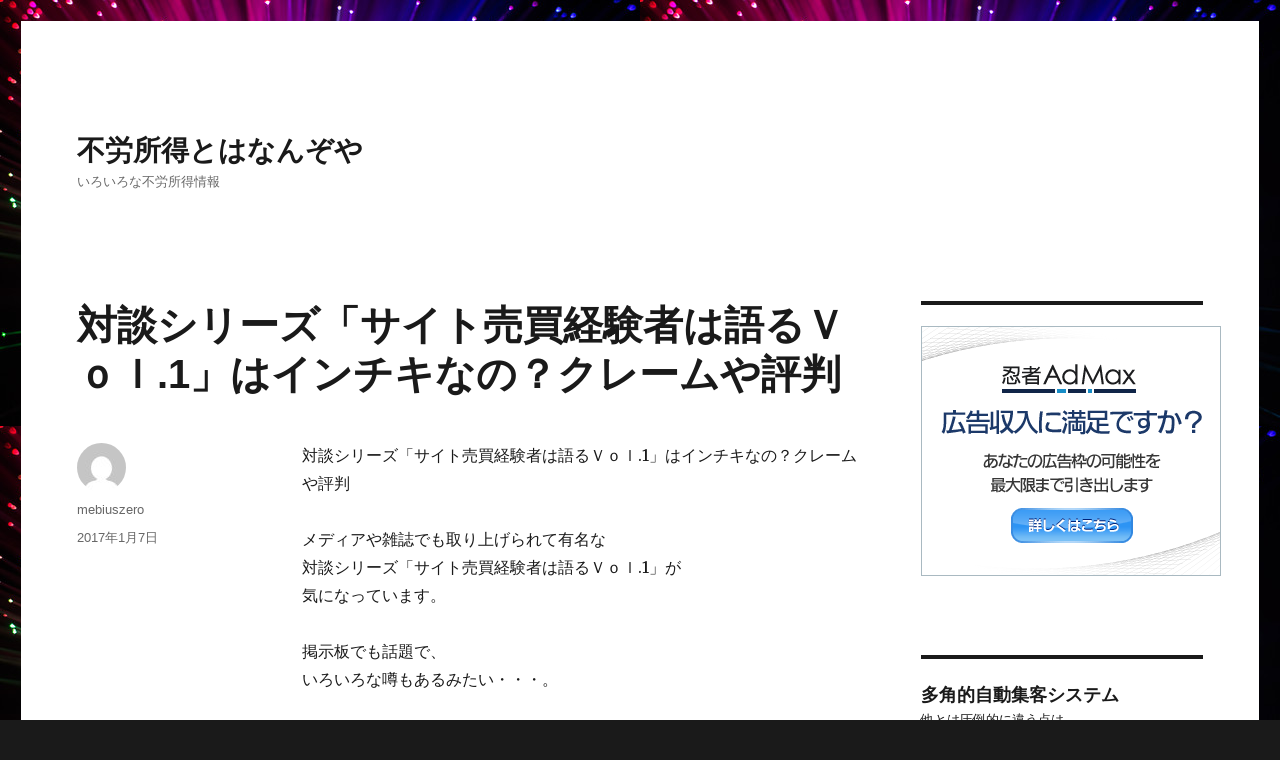

--- FILE ---
content_type: text/html; charset=UTF-8
request_url: http://mobiuszero.net/2017/01/07/%E5%AF%BE%E8%AB%87%E3%82%B7%E3%83%AA%E3%83%BC%E3%82%BA%E3%80%8C%E3%82%B5%E3%82%A4%E3%83%88%E5%A3%B2%E8%B2%B7%E7%B5%8C%E9%A8%93%E8%80%85%E3%81%AF%E8%AA%9E%E3%82%8B%EF%BD%96%EF%BD%8F%EF%BD%8C-1%E3%80%8D/
body_size: 10286
content:
<!DOCTYPE html>
<html lang="ja" class="no-js">
<head>
	<meta charset="UTF-8">
	<meta name="viewport" content="width=device-width, initial-scale=1">
	<link rel="profile" href="http://gmpg.org/xfn/11">
		<link rel="pingback" href="http://mobiuszero.net/xmlrpc.php">
		<script>(function(html){html.className = html.className.replace(/\bno-js\b/,'js')})(document.documentElement);</script>
<title>対談シリーズ「サイト売買経験者は語るＶｏｌ.1」はインチキなの？クレームや評判 &#8211; 不労所得とはなんぞや</title>
<link rel='dns-prefetch' href='//s0.wp.com' />
<link rel='dns-prefetch' href='//secure.gravatar.com' />
<link rel='dns-prefetch' href='//fonts.googleapis.com' />
<link rel='dns-prefetch' href='//s.w.org' />
<link rel="alternate" type="application/rss+xml" title="不労所得とはなんぞや &raquo; フィード" href="http://mobiuszero.net/feed/" />
<link rel="alternate" type="application/rss+xml" title="不労所得とはなんぞや &raquo; コメントフィード" href="http://mobiuszero.net/comments/feed/" />
<link rel="alternate" type="application/rss+xml" title="不労所得とはなんぞや &raquo; 対談シリーズ「サイト売買経験者は語るＶｏｌ.1」はインチキなの？クレームや評判 のコメントのフィード" href="http://mobiuszero.net/2017/01/07/%e5%af%be%e8%ab%87%e3%82%b7%e3%83%aa%e3%83%bc%e3%82%ba%e3%80%8c%e3%82%b5%e3%82%a4%e3%83%88%e5%a3%b2%e8%b2%b7%e7%b5%8c%e9%a8%93%e8%80%85%e3%81%af%e8%aa%9e%e3%82%8b%ef%bd%96%ef%bd%8f%ef%bd%8c-1%e3%80%8d/feed/" />
		<script type="text/javascript">
			window._wpemojiSettings = {"baseUrl":"https:\/\/s.w.org\/images\/core\/emoji\/11\/72x72\/","ext":".png","svgUrl":"https:\/\/s.w.org\/images\/core\/emoji\/11\/svg\/","svgExt":".svg","source":{"concatemoji":"http:\/\/mobiuszero.net\/wp-includes\/js\/wp-emoji-release.min.js?ver=5.0.22"}};
			!function(e,a,t){var n,r,o,i=a.createElement("canvas"),p=i.getContext&&i.getContext("2d");function s(e,t){var a=String.fromCharCode;p.clearRect(0,0,i.width,i.height),p.fillText(a.apply(this,e),0,0);e=i.toDataURL();return p.clearRect(0,0,i.width,i.height),p.fillText(a.apply(this,t),0,0),e===i.toDataURL()}function c(e){var t=a.createElement("script");t.src=e,t.defer=t.type="text/javascript",a.getElementsByTagName("head")[0].appendChild(t)}for(o=Array("flag","emoji"),t.supports={everything:!0,everythingExceptFlag:!0},r=0;r<o.length;r++)t.supports[o[r]]=function(e){if(!p||!p.fillText)return!1;switch(p.textBaseline="top",p.font="600 32px Arial",e){case"flag":return s([55356,56826,55356,56819],[55356,56826,8203,55356,56819])?!1:!s([55356,57332,56128,56423,56128,56418,56128,56421,56128,56430,56128,56423,56128,56447],[55356,57332,8203,56128,56423,8203,56128,56418,8203,56128,56421,8203,56128,56430,8203,56128,56423,8203,56128,56447]);case"emoji":return!s([55358,56760,9792,65039],[55358,56760,8203,9792,65039])}return!1}(o[r]),t.supports.everything=t.supports.everything&&t.supports[o[r]],"flag"!==o[r]&&(t.supports.everythingExceptFlag=t.supports.everythingExceptFlag&&t.supports[o[r]]);t.supports.everythingExceptFlag=t.supports.everythingExceptFlag&&!t.supports.flag,t.DOMReady=!1,t.readyCallback=function(){t.DOMReady=!0},t.supports.everything||(n=function(){t.readyCallback()},a.addEventListener?(a.addEventListener("DOMContentLoaded",n,!1),e.addEventListener("load",n,!1)):(e.attachEvent("onload",n),a.attachEvent("onreadystatechange",function(){"complete"===a.readyState&&t.readyCallback()})),(n=t.source||{}).concatemoji?c(n.concatemoji):n.wpemoji&&n.twemoji&&(c(n.twemoji),c(n.wpemoji)))}(window,document,window._wpemojiSettings);
		</script>
		<style type="text/css">
img.wp-smiley,
img.emoji {
	display: inline !important;
	border: none !important;
	box-shadow: none !important;
	height: 1em !important;
	width: 1em !important;
	margin: 0 .07em !important;
	vertical-align: -0.1em !important;
	background: none !important;
	padding: 0 !important;
}
</style>
<link rel='stylesheet' id='twentysixteen-jetpack-css'  href='http://mobiuszero.net/wp-content/plugins/jetpack/modules/theme-tools/compat/twentysixteen.css?ver=6.8.5' type='text/css' media='all' />
<link rel='stylesheet' id='wp-block-library-css'  href='http://mobiuszero.net/wp-includes/css/dist/block-library/style.min.css?ver=5.0.22' type='text/css' media='all' />
<link rel='stylesheet' id='wp-block-library-theme-css'  href='http://mobiuszero.net/wp-includes/css/dist/block-library/theme.min.css?ver=5.0.22' type='text/css' media='all' />
<link rel='stylesheet' id='twentysixteen-fonts-css'  href='https://fonts.googleapis.com/css?family=Merriweather%3A400%2C700%2C900%2C400italic%2C700italic%2C900italic%7CInconsolata%3A400&#038;subset=latin%2Clatin-ext' type='text/css' media='all' />
<link rel='stylesheet' id='genericons-css'  href='http://mobiuszero.net/wp-content/plugins/jetpack/_inc/genericons/genericons/genericons.css?ver=3.1' type='text/css' media='all' />
<link rel='stylesheet' id='twentysixteen-style-css'  href='http://mobiuszero.net/wp-content/themes/twentysixteen/style.css?ver=5.0.22' type='text/css' media='all' />
<link rel='stylesheet' id='twentysixteen-block-style-css'  href='http://mobiuszero.net/wp-content/themes/twentysixteen/css/blocks.css?ver=20181018' type='text/css' media='all' />
<!--[if lt IE 10]>
<link rel='stylesheet' id='twentysixteen-ie-css'  href='http://mobiuszero.net/wp-content/themes/twentysixteen/css/ie.css?ver=20160816' type='text/css' media='all' />
<![endif]-->
<!--[if lt IE 9]>
<link rel='stylesheet' id='twentysixteen-ie8-css'  href='http://mobiuszero.net/wp-content/themes/twentysixteen/css/ie8.css?ver=20160816' type='text/css' media='all' />
<![endif]-->
<!--[if lt IE 8]>
<link rel='stylesheet' id='twentysixteen-ie7-css'  href='http://mobiuszero.net/wp-content/themes/twentysixteen/css/ie7.css?ver=20160816' type='text/css' media='all' />
<![endif]-->
<link rel='stylesheet' id='jetpack_css-css'  href='http://mobiuszero.net/wp-content/plugins/jetpack/css/jetpack.css?ver=6.8.5' type='text/css' media='all' />
<script type='text/javascript' src='http://mobiuszero.net/wp-includes/js/jquery/jquery.js?ver=1.12.4'></script>
<script type='text/javascript' src='http://mobiuszero.net/wp-includes/js/jquery/jquery-migrate.min.js?ver=1.4.1'></script>
<!--[if lt IE 9]>
<script type='text/javascript' src='http://mobiuszero.net/wp-content/themes/twentysixteen/js/html5.js?ver=3.7.3'></script>
<![endif]-->
<link rel='https://api.w.org/' href='http://mobiuszero.net/wp-json/' />
<link rel="EditURI" type="application/rsd+xml" title="RSD" href="http://mobiuszero.net/xmlrpc.php?rsd" />
<link rel="wlwmanifest" type="application/wlwmanifest+xml" href="http://mobiuszero.net/wp-includes/wlwmanifest.xml" /> 
<link rel='prev' title='株式会社T-Brainsの本物の現役ナンパ師のナンパCD『Real Nanpa CD フルセット』　怪しい噂！実践者のリアルな口コミ' href='http://mobiuszero.net/2017/01/07/%e6%a0%aa%e5%bc%8f%e4%bc%9a%e7%a4%bet-brains%e3%81%ae%e6%9c%ac%e7%89%a9%e3%81%ae%e7%8f%be%e5%bd%b9%e3%83%8a%e3%83%b3%e3%83%91%e5%b8%ab%e3%81%ae%e3%83%8a%e3%83%b3%e3%83%91cd%e3%80%8ereal-nanpa-cd/' />
<link rel='next' title='株式会社 チカラインターナショナルの【販売終了特別セール】英語ビギナーが英会話スクールに行かないでも3ヶ月後に英語上達を実感する勉強法の方法を体験したブログ' href='http://mobiuszero.net/2017/01/07/%e6%a0%aa%e5%bc%8f%e4%bc%9a%e7%a4%be-%e3%83%81%e3%82%ab%e3%83%a9%e3%82%a4%e3%83%b3%e3%82%bf%e3%83%bc%e3%83%8a%e3%82%b7%e3%83%a7%e3%83%8a%e3%83%ab%e3%81%ae%e3%80%90%e8%b2%a9%e5%a3%b2%e7%b5%82%e4%ba%86/' />
<meta name="generator" content="WordPress 5.0.22" />
<link rel="canonical" href="http://mobiuszero.net/2017/01/07/%e5%af%be%e8%ab%87%e3%82%b7%e3%83%aa%e3%83%bc%e3%82%ba%e3%80%8c%e3%82%b5%e3%82%a4%e3%83%88%e5%a3%b2%e8%b2%b7%e7%b5%8c%e9%a8%93%e8%80%85%e3%81%af%e8%aa%9e%e3%82%8b%ef%bd%96%ef%bd%8f%ef%bd%8c-1%e3%80%8d/" />
<link rel='shortlink' href='https://wp.me/p8cis3-kB' />
<link rel="alternate" type="application/json+oembed" href="http://mobiuszero.net/wp-json/oembed/1.0/embed?url=http%3A%2F%2Fmobiuszero.net%2F2017%2F01%2F07%2F%25e5%25af%25be%25e8%25ab%2587%25e3%2582%25b7%25e3%2583%25aa%25e3%2583%25bc%25e3%2582%25ba%25e3%2580%258c%25e3%2582%25b5%25e3%2582%25a4%25e3%2583%2588%25e5%25a3%25b2%25e8%25b2%25b7%25e7%25b5%258c%25e9%25a8%2593%25e8%2580%2585%25e3%2581%25af%25e8%25aa%259e%25e3%2582%258b%25ef%25bd%2596%25ef%25bd%258f%25ef%25bd%258c-1%25e3%2580%258d%2F" />
<link rel="alternate" type="text/xml+oembed" href="http://mobiuszero.net/wp-json/oembed/1.0/embed?url=http%3A%2F%2Fmobiuszero.net%2F2017%2F01%2F07%2F%25e5%25af%25be%25e8%25ab%2587%25e3%2582%25b7%25e3%2583%25aa%25e3%2583%25bc%25e3%2582%25ba%25e3%2580%258c%25e3%2582%25b5%25e3%2582%25a4%25e3%2583%2588%25e5%25a3%25b2%25e8%25b2%25b7%25e7%25b5%258c%25e9%25a8%2593%25e8%2580%2585%25e3%2581%25af%25e8%25aa%259e%25e3%2582%258b%25ef%25bd%2596%25ef%25bd%258f%25ef%25bd%258c-1%25e3%2580%258d%2F&#038;format=xml" />

<link rel='dns-prefetch' href='//v0.wordpress.com'/>
<style type='text/css'>img#wpstats{display:none}</style>		<style type="text/css">.recentcomments a{display:inline !important;padding:0 !important;margin:0 !important;}</style>
		<style type="text/css" id="custom-background-css">
body.custom-background { background-image: url("http://mobiuszero.net/wp-content/uploads/2016/12/sora3.jpg"); background-position: left top; background-size: auto; background-repeat: repeat; background-attachment: scroll; }
</style>

<!-- Jetpack Open Graph Tags -->
<meta property="og:type" content="article" />
<meta property="og:title" content="対談シリーズ「サイト売買経験者は語るＶｏｌ.1」はインチキなの？クレームや評判" />
<meta property="og:url" content="http://mobiuszero.net/2017/01/07/%e5%af%be%e8%ab%87%e3%82%b7%e3%83%aa%e3%83%bc%e3%82%ba%e3%80%8c%e3%82%b5%e3%82%a4%e3%83%88%e5%a3%b2%e8%b2%b7%e7%b5%8c%e9%a8%93%e8%80%85%e3%81%af%e8%aa%9e%e3%82%8b%ef%bd%96%ef%bd%8f%ef%bd%8c-1%e3%80%8d/" />
<meta property="og:description" content="対談シリーズ「サイト売買経験者は語るＶｏｌ.1」はインチキなの？クレームや評判メディアや雑誌でも取り上げられて&hellip;" />
<meta property="article:published_time" content="2017-01-06T11:36:47+00:00" />
<meta property="article:modified_time" content="2017-01-06T11:36:36+00:00" />
<meta property="og:site_name" content="不労所得とはなんぞや" />
<meta property="og:image" content="https://s0.wp.com/i/blank.jpg" />
<meta property="og:locale" content="ja_JP" />
<meta name="twitter:creator" content="@genriettastrel6" />
<meta name="twitter:text:title" content="対談シリーズ「サイト売買経験者は語るＶｏｌ.1」はインチキなの？クレームや評判" />
<meta name="twitter:card" content="summary" />

<!-- End Jetpack Open Graph Tags -->
</head>

<body class="post-template-default single single-post postid-1277 single-format-standard custom-background wp-embed-responsive custom-background-image">
<div id="page" class="site">
	<div class="site-inner">
		<a class="skip-link screen-reader-text" href="#content">コンテンツへスキップ</a>

		<header id="masthead" class="site-header" role="banner">
			<div class="site-header-main">
				<div class="site-branding">
					
											<p class="site-title"><a href="http://mobiuszero.net/" rel="home">不労所得とはなんぞや</a></p>
											<p class="site-description">いろいろな不労所得情報</p>
									</div><!-- .site-branding -->

							</div><!-- .site-header-main -->

					</header><!-- .site-header -->

		<div id="content" class="site-content">

<div id="primary" class="content-area">
	<main id="main" class="site-main" role="main">
		
<article id="post-1277" class="post-1277 post type-post status-publish format-standard hentry category-1">
	<header class="entry-header">
		<h1 class="entry-title">対談シリーズ「サイト売買経験者は語るＶｏｌ.1」はインチキなの？クレームや評判</h1>	</header><!-- .entry-header -->

	
	
	<div class="entry-content">
		<p>対談シリーズ「サイト売買経験者は語るＶｏｌ.1」はインチキなの？クレームや評判</p>
<p>メディアや雑誌でも取り上げられて有名な<br />対談シリーズ「サイト売買経験者は語るＶｏｌ.1」が<br />気になっています。</p>
<p>掲示板でも話題で、<br />いろいろな噂もあるみたい・・・。</p>
<p>実際は<br />   【効果なし？】　<br />なのかな～</p>
<p>【クレーム】とか【評判】ってどうなんだろう？</p>
<p><a href="http://www.infotop.jp/click.php?aid=8505&#038;iid=22788">わたしが気になっているのはコレ・・・</a></p>
<p>ただ単に、<br />ネットで人気の商品だから<br />インチキっぽく言われてるのかもしれないけど<br />口コミとかは評判はいいと思うんだよね。</p>
<p>どうしよう。</p>
<p>やってみたいんだけど悩むな～</p>
	</div><!-- .entry-content -->

	<footer class="entry-footer">
		<span class="byline"><span class="author vcard"><img alt='' src='http://0.gravatar.com/avatar/fb2a25db03a54f13e4f0e8179c54cc8a?s=49&#038;d=mm&#038;r=g' srcset='http://0.gravatar.com/avatar/fb2a25db03a54f13e4f0e8179c54cc8a?s=98&#038;d=mm&#038;r=g 2x' class='avatar avatar-49 photo' height='49' width='49' /><span class="screen-reader-text">投稿者 </span> <a class="url fn n" href="http://mobiuszero.net/author/mebiuszero/">mebiuszero</a></span></span><span class="posted-on"><span class="screen-reader-text">投稿日: </span><a href="http://mobiuszero.net/2017/01/07/%e5%af%be%e8%ab%87%e3%82%b7%e3%83%aa%e3%83%bc%e3%82%ba%e3%80%8c%e3%82%b5%e3%82%a4%e3%83%88%e5%a3%b2%e8%b2%b7%e7%b5%8c%e9%a8%93%e8%80%85%e3%81%af%e8%aa%9e%e3%82%8b%ef%bd%96%ef%bd%8f%ef%bd%8c-1%e3%80%8d/" rel="bookmark"><time class="entry-date published" datetime="2017-01-07T05:36:47+00:00">2017年1月7日</time><time class="updated" datetime="2017-01-06T20:36:36+00:00">2017年1月6日</time></a></span>			</footer><!-- .entry-footer -->
</article><!-- #post-## -->

<div id="comments" class="comments-area">

	
	
		<div id="respond" class="comment-respond">
		<h2 id="reply-title" class="comment-reply-title">コメントを残す <small><a rel="nofollow" id="cancel-comment-reply-link" href="/2017/01/07/%E5%AF%BE%E8%AB%87%E3%82%B7%E3%83%AA%E3%83%BC%E3%82%BA%E3%80%8C%E3%82%B5%E3%82%A4%E3%83%88%E5%A3%B2%E8%B2%B7%E7%B5%8C%E9%A8%93%E8%80%85%E3%81%AF%E8%AA%9E%E3%82%8B%EF%BD%96%EF%BD%8F%EF%BD%8C-1%E3%80%8D/#respond" style="display:none;">コメントをキャンセル</a></small></h2>			<form action="http://mobiuszero.net/wp-comments-post.php" method="post" id="commentform" class="comment-form" novalidate>
				<p class="comment-notes"><span id="email-notes">メールアドレスが公開されることはありません。</span> <span class="required">*</span> が付いている欄は必須項目です</p><p class="comment-form-comment"><label for="comment">コメント</label> <textarea id="comment" name="comment" cols="45" rows="8" maxlength="65525" required="required"></textarea></p><p class="comment-form-author"><label for="author">名前 <span class="required">*</span></label> <input id="author" name="author" type="text" value="" size="30" maxlength="245" required='required' /></p>
<p class="comment-form-email"><label for="email">メール <span class="required">*</span></label> <input id="email" name="email" type="email" value="" size="30" maxlength="100" aria-describedby="email-notes" required='required' /></p>
<p class="comment-form-url"><label for="url">サイト</label> <input id="url" name="url" type="url" value="" size="30" maxlength="200" /></p>
<p class="comment-subscription-form"><input type="checkbox" name="subscribe_comments" id="subscribe_comments" value="subscribe" style="width: auto; -moz-appearance: checkbox; -webkit-appearance: checkbox;" /> <label class="subscribe-label" id="subscribe-label" for="subscribe_comments">新しいコメントをメールで通知</label></p><p class="comment-subscription-form"><input type="checkbox" name="subscribe_blog" id="subscribe_blog" value="subscribe" style="width: auto; -moz-appearance: checkbox; -webkit-appearance: checkbox;" /> <label class="subscribe-label" id="subscribe-blog-label" for="subscribe_blog">新しい投稿をメールで受け取る</label></p><p class="form-submit"><input name="submit" type="submit" id="submit" class="submit" value="コメントを送信" /> <input type='hidden' name='comment_post_ID' value='1277' id='comment_post_ID' />
<input type='hidden' name='comment_parent' id='comment_parent' value='0' />
</p>			</form>
			</div><!-- #respond -->
	
</div><!-- .comments-area -->

	<nav class="navigation post-navigation" role="navigation">
		<h2 class="screen-reader-text">投稿ナビゲーション</h2>
		<div class="nav-links"><div class="nav-previous"><a href="http://mobiuszero.net/2017/01/07/%e6%a0%aa%e5%bc%8f%e4%bc%9a%e7%a4%bet-brains%e3%81%ae%e6%9c%ac%e7%89%a9%e3%81%ae%e7%8f%be%e5%bd%b9%e3%83%8a%e3%83%b3%e3%83%91%e5%b8%ab%e3%81%ae%e3%83%8a%e3%83%b3%e3%83%91cd%e3%80%8ereal-nanpa-cd/" rel="prev"><span class="meta-nav" aria-hidden="true">前</span> <span class="screen-reader-text">過去の投稿:</span> <span class="post-title">株式会社T-Brainsの本物の現役ナンパ師のナンパCD『Real Nanpa CD フルセット』　怪しい噂！実践者のリアルな口コミ</span></a></div><div class="nav-next"><a href="http://mobiuszero.net/2017/01/07/%e6%a0%aa%e5%bc%8f%e4%bc%9a%e7%a4%be-%e3%83%81%e3%82%ab%e3%83%a9%e3%82%a4%e3%83%b3%e3%82%bf%e3%83%bc%e3%83%8a%e3%82%b7%e3%83%a7%e3%83%8a%e3%83%ab%e3%81%ae%e3%80%90%e8%b2%a9%e5%a3%b2%e7%b5%82%e4%ba%86/" rel="next"><span class="meta-nav" aria-hidden="true">次</span> <span class="screen-reader-text">次の投稿:</span> <span class="post-title">株式会社 チカラインターナショナルの【販売終了特別セール】英語ビギナーが英会話スクールに行かないでも3ヶ月後に英語上達を実感する勉強法の方法を体験したブログ</span></a></div></div>
	</nav>
	</main><!-- .site-main -->

	<aside id="content-bottom-widgets" class="content-bottom-widgets" role="complementary">
			<div class="widget-area">
			<section id="text-2" class="widget widget_text">			<div class="textwidget"><script async src="//pagead2.googlesyndication.com/pagead/js/adsbygoogle.js"></script>
<!-- 不労所得とはなんぞや３ -->
<ins class="adsbygoogle"
     style="display:inline-block;width:728px;height:90px"
     data-ad-client="ca-pub-9374886330954080"
     data-ad-slot="4361350966"></ins>
<script>
(adsbygoogle = window.adsbygoogle || []).push({});
</script></div>
		</section>		</div><!-- .widget-area -->
	
	</aside><!-- .content-bottom-widgets -->

</div><!-- .content-area -->


	<aside id="secondary" class="sidebar widget-area" role="complementary">
		<section id="text-8" class="widget widget_text">			<div class="textwidget"><!-- admax -->
<script src="//adm.shinobi.jp/s/32fdeaa3d5ad0f9ceeb1798879303ed1"></script>
<!-- admax --></div>
		</section><section id="text-7" class="widget widget_text">			<div class="textwidget"><b><font size="+1">多角的自動集客システム</font></b><br>
他とは圧倒的に違う点は<br>
その報酬還元率の高さです<br>
<a href="http://ur0.biz/Nfjm"><center><font size="+1">クリックしてみる！</a></center></font>
<br>
<br>
<a href="https://coincheck.com/?c=5ZSfg1pg4SQ" target="_blank">簡単安心！ビットコイン取引所 coincheck</a>


<a href="https://coincheck.com/?c=5ZSfg1pg4SQ" target="_blank"><img src="https://coincheck.com/images/affiliates/01_cc_banner_320x100.png" alt="日本で一番簡単にビットコインが買える取引所 coincheck bitcoin"></a></div>
		</section><section id="search-2" class="widget widget_search">
<form role="search" method="get" class="search-form" action="http://mobiuszero.net/">
	<label>
		<span class="screen-reader-text">検索対象:</span>
		<input type="search" class="search-field" placeholder="検索 &hellip;" value="" name="s" />
	</label>
	<button type="submit" class="search-submit"><span class="screen-reader-text">検索</span></button>
</form>
</section><section id="text-10" class="widget widget_text">			<div class="textwidget"><!-- Rakuten Widget FROM HERE --><script type="text/javascript">rakuten_design="slide";rakuten_affiliateId="03f76703.f994776b.093dced8.7ba15b92";rakuten_items="ctsmatch";rakuten_genreId=0;rakuten_size="200x600";rakuten_target="_blank";rakuten_theme="gray";rakuten_border="on";rakuten_auto_mode="off";rakuten_genre_title="off";rakuten_recommend="on";</script><script type="text/javascript" src="https://xml.affiliate.rakuten.co.jp/widget/js/rakuten_widget.js"></script><!-- Rakuten Widget TO HERE -->
</div>
		</section>		<section id="recent-posts-2" class="widget widget_recent_entries">		<h2 class="widget-title">最近の投稿</h2>		<ul>
											<li>
					<a href="http://mobiuszero.net/2018/12/29/%e3%82%bb%e3%83%b3%e3%83%88%e3%83%a9%e3%83%ab%e7%94%a3%e6%a5%ad%e6%a0%aa%e5%bc%8f%e4%bc%9a%e7%a4%be%e3%81%aefx-jin%e3%81%ae%e3%80%90%e4%b9%b1%e7%8d%b2fx%e3%80%91%e3%81%93%e3%81%ae%e6%95%99%e6%9d%90-2/">セントラル産業株式会社のFX-Jinの【乱獲FX】この教材でのみ明かされる年間1万pips資産10倍を実現したロジック！初級者から実践可能！目から鱗のプロ技！簡単明快システマチックに利益を乱獲！は効果なし？内容暴露</a>
									</li>
											<li>
					<a href="http://mobiuszero.net/2018/12/28/%e8%a5%bf%e9%87%8e-%e4%b9%8b%e5%95%93%e3%81%aeskys-the-limit%e3%81%af%e5%8a%b9%e6%9e%9c%e3%81%aa%e3%81%97%ef%bc%9f%e5%86%85%e5%ae%b9%e6%9a%b4%e9%9c%b2/">西野 之啓のSkys The Limitは効果なし？内容暴露</a>
									</li>
											<li>
					<a href="http://mobiuszero.net/2018/12/26/miracle-dragon-limited%e3%81%ae%e3%80%90-%e8%b6%85%e8%a3%8f%e6%8a%80-%e3%80%91%e3%81%82%e3%81%aa%e3%81%9f%e3%81%ae%e3%82%b5%e3%82%a4%e3%83%88%e3%81%ab%e8%b6%85%e7%8e%8b%e9%81%93%e3%81%ae%e5%bc%b7-2/">MIRACLE DRAGON LIMITEDの【 超裏技 】あなたのサイトに超王道の強力なＳＥＯ的相互リンクを片手間で倍増 &#038; [メルコレ]を超えた!合法アドレスを収集する驚異のツール『 Links／リンクス 』　効果についてレビュー</a>
									</li>
											<li>
					<a href="http://mobiuszero.net/2018/12/25/%e3%83%a2%e3%83%86%e3%82%8b%e3%82%ab%e3%83%a9%e3%82%aa%e3%82%b1-%e3%82%ab%e3%83%a9%e3%82%aa%e3%82%b1%e3%82%92%e4%bd%bf%e3%81%a3%e3%81%9f%e7%a9%b6%e6%a5%b5%e3%81%ae%e3%82%b3%e3%83%9f%e3%83%a5%e3%83%8b/">モテるカラオケ/カラオケを使った究極のコミュニケーションスキルは詐欺って嘘でしょ？内容のネタバレ</a>
									</li>
											<li>
					<a href="http://mobiuszero.net/2018/12/24/%e8%b2%b7%e3%81%84%e7%9b%ae%e7%82%b9%e6%95%b0%e3%82%8f%e3%81%9a%e3%81%8b3%e7%82%b9%e3%80%82%e3%81%9f%e3%81%a3%e3%81%9f%e4%bb%8a%e3%80%81%e7%ab%b6%e9%a6%ac%e3%82%92%e8%a6%9a%e3%81%88%e3%81%9f%e3%81%b0/">買い目点数わずか3点。たった今、競馬を覚えたばかりの超初心者でも、前日10秒あれば過去8年間で回収率147％を達成した馬券プロと同じ買い目が瞬時に出せる”伝説”の三連複馬券術｢マックスボンバー馬券術｣の評判が気になる。リアルなレビュー</a>
									</li>
					</ul>
		</section><section id="recent-comments-2" class="widget widget_recent_comments"><h2 class="widget-title">最近のコメント</h2><ul id="recentcomments"></ul></section><section id="archives-2" class="widget widget_archive"><h2 class="widget-title">アーカイブ</h2>		<ul>
			<li><a href='http://mobiuszero.net/2018/12/'>2018年12月</a></li>
	<li><a href='http://mobiuszero.net/2018/11/'>2018年11月</a></li>
	<li><a href='http://mobiuszero.net/2018/10/'>2018年10月</a></li>
	<li><a href='http://mobiuszero.net/2018/09/'>2018年9月</a></li>
	<li><a href='http://mobiuszero.net/2018/08/'>2018年8月</a></li>
	<li><a href='http://mobiuszero.net/2018/07/'>2018年7月</a></li>
	<li><a href='http://mobiuszero.net/2018/06/'>2018年6月</a></li>
	<li><a href='http://mobiuszero.net/2018/05/'>2018年5月</a></li>
	<li><a href='http://mobiuszero.net/2018/04/'>2018年4月</a></li>
	<li><a href='http://mobiuszero.net/2018/03/'>2018年3月</a></li>
	<li><a href='http://mobiuszero.net/2018/02/'>2018年2月</a></li>
	<li><a href='http://mobiuszero.net/2018/01/'>2018年1月</a></li>
	<li><a href='http://mobiuszero.net/2017/12/'>2017年12月</a></li>
	<li><a href='http://mobiuszero.net/2017/11/'>2017年11月</a></li>
	<li><a href='http://mobiuszero.net/2017/10/'>2017年10月</a></li>
	<li><a href='http://mobiuszero.net/2017/09/'>2017年9月</a></li>
	<li><a href='http://mobiuszero.net/2017/08/'>2017年8月</a></li>
	<li><a href='http://mobiuszero.net/2017/07/'>2017年7月</a></li>
	<li><a href='http://mobiuszero.net/2017/06/'>2017年6月</a></li>
	<li><a href='http://mobiuszero.net/2017/05/'>2017年5月</a></li>
	<li><a href='http://mobiuszero.net/2017/04/'>2017年4月</a></li>
	<li><a href='http://mobiuszero.net/2017/03/'>2017年3月</a></li>
	<li><a href='http://mobiuszero.net/2017/02/'>2017年2月</a></li>
	<li><a href='http://mobiuszero.net/2017/01/'>2017年1月</a></li>
	<li><a href='http://mobiuszero.net/2016/12/'>2016年12月</a></li>
		</ul>
		</section><section id="categories-2" class="widget widget_categories"><h2 class="widget-title">カテゴリー</h2>		<ul>
	<li class="cat-item cat-item-1"><a href="http://mobiuszero.net/category/%e6%9c%aa%e5%88%86%e9%a1%9e/" >未分類</a>
</li>
		</ul>
</section><section id="text-9" class="widget widget_text">			<div class="textwidget"><!-- Rakuten Widget FROM HERE --><script type="text/javascript">rakuten_design="slide";rakuten_affiliateId="03f76703.f994776b.093dced8.7ba15b92";rakuten_items="ranking";rakuten_genreId=0;rakuten_size="200x600";rakuten_target="_blank";rakuten_theme="gray";rakuten_border="off";rakuten_auto_mode="on";rakuten_genre_title="off";rakuten_recommend="on";</script><script type="text/javascript" src="https://xml.affiliate.rakuten.co.jp/widget/js/rakuten_widget.js"></script><!-- Rakuten Widget TO HERE -->
<br><br>

<b><font size="+1">
        <a href="http://draco.xsrv.jp/trends-king/" target="_blank">トレンドキング</a><br>
        <a href="http://ango-tuka.biz/" target="_blank">お金儲けの秘密</a><br>
	<a href="http://goldrash.biz/" target="_blank">ゴールドラッシュ</a><br>
	<a href="http://mobiuszero.net/" target="_blank">不労所得とはなんぞや</a><br>
        <a href="http://xn--gckvb5d9b.com/" target="_blank">誰でもできるアフィリエイト</a><br>
	<a href="http://xn--mcksm3k.net/" target="_blank">ペガサスネット</a><br>
	<a href="http://seo.180r.com/wa/" target="_blank">情報起業スペシャル</a><br>
	<a href="http://x4.skr.jp/wa/" target="_blank">ぶっとび成功法則</a><br>
	<a href="http://mk8.sakura.ne.jp/wa/" target="_blank">すっげぇ幸せ最前線！</a><br>
	<a href="http://goldking.sakura.ne.jp/wa/" target="_blank">健康マニュアル</a><br>
	<a href="http://all.sakuraweb.com/wa/" target="_blank">LOVE・LOVE・LOVE</a><br>
	<a href="http://z.dojin.com/wa/" target="_blank">キレイになるために</a><br>
</b></font></div>
		</section><section id="meta-2" class="widget widget_meta"><h2 class="widget-title">メタ情報</h2>			<ul>
						<li><a href="http://mobiuszero.net/wp-login.php">ログイン</a></li>
			<li><a href="http://mobiuszero.net/feed/">投稿の <abbr title="Really Simple Syndication">RSS</abbr></a></li>
			<li><a href="http://mobiuszero.net/comments/feed/">コメントの <abbr title="Really Simple Syndication">RSS</abbr></a></li>
			<li><a href="https://ja.wordpress.org/" title="Powered by WordPress, state-of-the-art semantic personal publishing platform.">WordPress.org</a></li>			</ul>
			</section>	</aside><!-- .sidebar .widget-area -->

		</div><!-- .site-content -->

		<footer id="colophon" class="site-footer" role="contentinfo">
			
			
			<div class="site-info">
								<span class="site-title"><a href="http://mobiuszero.net/" rel="home">不労所得とはなんぞや</a></span>
								<a href="https://ja.wordpress.org/" class="imprint">
					Proudly powered by WordPress				</a>
			</div><!-- .site-info -->
		</footer><!-- .site-footer -->
	</div><!-- .site-inner -->
</div><!-- .site -->

	<div style="display:none">
	<div class="grofile-hash-map-fb2a25db03a54f13e4f0e8179c54cc8a">
	</div>
	</div>
<script type='text/javascript' src='https://s0.wp.com/wp-content/js/devicepx-jetpack.js?ver=202604'></script>
<script type='text/javascript' src='https://secure.gravatar.com/js/gprofiles.js?ver=2026Janaa'></script>
<script type='text/javascript'>
/* <![CDATA[ */
var WPGroHo = {"my_hash":""};
/* ]]> */
</script>
<script type='text/javascript' src='http://mobiuszero.net/wp-content/plugins/jetpack/modules/wpgroho.js?ver=5.0.22'></script>
<script type='text/javascript' src='http://mobiuszero.net/wp-content/themes/twentysixteen/js/skip-link-focus-fix.js?ver=20160816'></script>
<script type='text/javascript' src='http://mobiuszero.net/wp-includes/js/comment-reply.min.js?ver=5.0.22'></script>
<script type='text/javascript'>
/* <![CDATA[ */
var screenReaderText = {"expand":"\u30b5\u30d6\u30e1\u30cb\u30e5\u30fc\u3092\u5c55\u958b","collapse":"\u30b5\u30d6\u30e1\u30cb\u30e5\u30fc\u3092\u9589\u3058\u308b"};
/* ]]> */
</script>
<script type='text/javascript' src='http://mobiuszero.net/wp-content/themes/twentysixteen/js/functions.js?ver=20160816'></script>
<script type='text/javascript' src='http://mobiuszero.net/wp-includes/js/wp-embed.min.js?ver=5.0.22'></script>
<script type='text/javascript' src='https://stats.wp.com/e-202604.js' async='async' defer='defer'></script>
<script type='text/javascript'>
	_stq = window._stq || [];
	_stq.push([ 'view', {v:'ext',j:'1:6.8.5',blog:'121141555',post:'1277',tz:'9',srv:'mobiuszero.net'} ]);
	_stq.push([ 'clickTrackerInit', '121141555', '1277' ]);
</script>
</body>
</html>


--- FILE ---
content_type: text/html; charset=utf-8
request_url: https://www.google.com/recaptcha/api2/aframe
body_size: 265
content:
<!DOCTYPE HTML><html><head><meta http-equiv="content-type" content="text/html; charset=UTF-8"></head><body><script nonce="0vaFumHDFa9kvrR2Luconw">/** Anti-fraud and anti-abuse applications only. See google.com/recaptcha */ try{var clients={'sodar':'https://pagead2.googlesyndication.com/pagead/sodar?'};window.addEventListener("message",function(a){try{if(a.source===window.parent){var b=JSON.parse(a.data);var c=clients[b['id']];if(c){var d=document.createElement('img');d.src=c+b['params']+'&rc='+(localStorage.getItem("rc::a")?sessionStorage.getItem("rc::b"):"");window.document.body.appendChild(d);sessionStorage.setItem("rc::e",parseInt(sessionStorage.getItem("rc::e")||0)+1);localStorage.setItem("rc::h",'1769153931497');}}}catch(b){}});window.parent.postMessage("_grecaptcha_ready", "*");}catch(b){}</script></body></html>

--- FILE ---
content_type: application/javascript; charset=utf-8
request_url: https://mtwidget04.affiliate.rakuten.co.jp/?rakuten_design=slide&rakuten_affiliateId=03f76703.f994776b.093dced8.7ba15b92&rakuten_items=ranking&rakuten_genreId=0&rakuten_size=200x600&rakuten_pattern=V1E&rakuten_target=_blank&rakuten_theme=gray&rakuten_border=off&rakuten_auto_mode=on&rakuten_genre_title=off&rakuten_pointbackId=_RTmtlk20000070&rakuten_no_link=off&rakuten_no_afl=off&rakuten_no_logo=off&rakuten_undispGenre=off&rakuten_wmode=off&rakuten_noScrollButton=&rakuten_bgColor=&rakuten_txtColor=&rakuten_captionColor=000000&rakuten_moverColor=C00000&rakuten_recommend=on&rakuten_service_flag=ichiba&rakuten_adNetworkId=&rakuten_adNetworkUrl=&rakuten_searchKeyword=&rakuten_disableLogo=&rakuten_moverItembgColor=&rakuten_moverCaptionColor=&rakuten_slideSpeed=250&rakuten_moreInfoColor=red&rakuten_subTxtColor=&rakuten_loadingImage=auto&rakuten_imageDisplay=auto&rakuten_txtDisplay=&rakuten_captionDisplay=&rakuten_moreInfoDisplay=&rakuten_txtRow=auto&rakuten_captionRow=auto&rakuten_auto_interval=6000&rakuten_imageSize=&rakuten_slideCell=&rakuten_slideDirection=auto&rakuten_order=0,1,2,3&rakuten_loadingTimeout=0&rakuten_mediaId=&rakuten_measurementId=-_ver--new_18_-&rakuten_pointSiteId=&rakuten_isAdvanced=false&rakuten_isIE=false&rakuten_deviceType=PC&rakuten_itemAmount=&rakuten_tLogFrequency=10&rakuten_timestamp=1769153928559&rakuten_optout=off&rakuten_deeplink=on&rakuten_pUrl=http%3A%2F%2Fmobiuszero.net%2F2017%2F01%2F07%2F%25E5%25AF%25BE%25E8%25AB%2587%25E3%2582%25B7%25E3%2583%25AA%25E3%2583%25BC%25E3%2582%25BA%25E3%2580%258C%25E3%2582%25B5%25E3%2582%25A4%25E3%2583%2588%25E5%25A3%25B2%25E8%25B2%25B7%25E7%25B5%258C%25E9%25A8%2593%25E8%2580%2585%25E3%2581%25AF%25E8%25AA%259E%25E3%2582%258B%25EF%25BD%2596%25EF%25BD%258F%25EF%25BD%258C-1%25E3%2580%258D%2F&rakuten_version=20230106&rakuten_datatype=json
body_size: 1987
content:
{"query":"?rakuten_design=slide&rakuten_affiliateId=03f76703.f994776b.093dced8.7ba15b92&rakuten_items=ranking&rakuten_genreId=0&rakuten_size=200x600&rakuten_pattern=V1E&rakuten_target=_blank&rakuten_theme=gray&rakuten_border=off&rakuten_auto_mode=on&rakuten_genre_title=off&rakuten_pointbackId=_RTmtlk20000070&rakuten_no_link=off&rakuten_no_afl=off&rakuten_no_logo=off&rakuten_undispGenre=off&rakuten_wmode=off&rakuten_noScrollButton=&rakuten_bgColor=&rakuten_txtColor=&rakuten_captionColor=000000&rakuten_moverColor=C00000&rakuten_recommend=on&rakuten_service_flag=ichiba&rakuten_adNetworkId=&rakuten_adNetworkUrl=&rakuten_searchKeyword=&rakuten_disableLogo=&rakuten_moverItembgColor=&rakuten_moverCaptionColor=&rakuten_slideSpeed=250&rakuten_moreInfoColor=red&rakuten_subTxtColor=&rakuten_loadingImage=auto&rakuten_imageDisplay=auto&rakuten_txtDisplay=&rakuten_captionDisplay=&rakuten_moreInfoDisplay=&rakuten_txtRow=auto&rakuten_captionRow=auto&rakuten_auto_interval=6000&rakuten_imageSize=&rakuten_slideCell=&rakuten_slideDirection=auto&rakuten_order=0,1,2,3&rakuten_loadingTimeout=0&rakuten_mediaId=&rakuten_measurementId=-_ver--new_18_-&rakuten_pointSiteId=&rakuten_isAdvanced=false&rakuten_isIE=false&rakuten_deviceType=PC&rakuten_itemAmount=20&rakuten_tLogFrequency=10&rakuten_timestamp=1769153928559&rakuten_optout=off&rakuten_deeplink=on&rakuten_pUrl=http%3A%2F%2Fmobiuszero.net%2F2017%2F01%2F07%2F%25E5%25AF%25BE%25E8%25AB%2587%25E3%2582%25B7%25E3%2583%25AA%25E3%2583%25BC%25E3%2582%25BA%25E3%2580%258C%25E3%2582%25B5%25E3%2582%25A4%25E3%2583%2588%25E5%25A3%25B2%25E8%25B2%25B7%25E7%25B5%258C%25E9%25A8%2593%25E8%2580%2585%25E3%2581%25AF%25E8%25AA%259E%25E3%2582%258B%25EF%25BD%2596%25EF%25BD%258F%25EF%25BD%258C-1%25E3%2580%258D%2F&rakuten_version=20230106&rakuten_datatype=json&ruleId=responsive200x600","viewapi":"https://mtwidget05.affiliate.ashiato.rakuten.co.jp","styling":"//static.affiliate.rakuten.co.jp/widget/html/stylesheets/pc_pcview_all.css","scripting":"//static.affiliate.rakuten.co.jp/widget/html/javascripts/front_merged.js"}

--- FILE ---
content_type: application/javascript;charset=utf-8
request_url: https://adm.shinobi.jp/b/32fdeaa3d5ad0f9ceeb1798879303ed1?sid=et66j6udy&url=http%3A%2F%2Fmobiuszero.net%2F2017%2F01%2F07%2F%25E5%25AF%25BE%25E8%25AB%2587%25E3%2582%25B7%25E3%2583%25AA%25E3%2583%25BC%25E3%2582%25BA%25E3%2580%258C%25E3%2582%25B5%25E3%2582%25A4%25E3%2583%2588%25E5%25A3%25B2%25E8%25B2%25B7%25E7%25B5%258C%25E9%25A8%2593%25E8%2580%2585%25E3%2581%25AF%25E8%25AA%259E%25E3%2582%258B%25EF%25BD%2596%25EF%25BD%258F%25EF%25BD%258C-1%25E3%2580%258D%2F&referrer=&du=http%3A%2F%2Fmobiuszero.net%2F2017%2F01%2F07%2F%25E5%25AF%25BE%25E8%25AB%2587%25E3%2582%25B7%25E3%2583%25AA%25E3%2583%25BC%25E3%2582%25BA%25E3%2580%258C%25E3%2582%25B5%25E3%2582%25A4%25E3%2583%2588%25E5%25A3%25B2%25E8%25B2%25B7%25E7%25B5%258C%25E9%25A8%2593%25E8%2580%2585%25E3%2581%25AF%25E8%25AA%259E%25E3%2582%258B%25EF%25BD%2596%25EF%25BD%258F%25EF%25BD%258C-1%25E3%2580%258D%2F&if=false&ic=false&olp=&fv=true&bid=82ed9637-b1cb-4036-993a-d72277f4d4fa&callback=window.__admax_render__.render_banner&sc=0&tm=0&rand=89289066562
body_size: 468
content:
window.__admax_render__.render_banner({"request_id":"3702cb20-5831-45b8-acd6-75c383f5311f","spot_id":"et66j6udy","tag_text":"<script type=\"text/javascript\" charset=\"utf-8\" src=\"//asumi.shinobi.jp/encount\"></script><script type=\"text/javascript\" charset=\"utf-8\" src=\"//asumi.shinobi.jp/fire?f=154\"></script>","width":300,"height":250,"responsive":false,"tag_id":"32fdeaa3d5ad0f9ceeb1798879303ed1","tid":941363,"imp_url":"https://adm.shinobi.jp/ib?v=2&c=[base64]&i=rcdyhiSY","click_url":"https://adm.shinobi.jp/cb?v=2&c=[base64]&i=rcdyhiSY","is_pc":true});

--- FILE ---
content_type: application/javascript;charset=utf-8
request_url: http://adm.shinobi.jp/s/32fdeaa3d5ad0f9ceeb1798879303ed1
body_size: 443
content:
document.write('<di' + 'v id="admax-banner-200dc51c-4395-44b2-8912-080f8b34dd39" style="display:inline-block;width:300px;height:250px;"></di' + 'v>');window.admaxbanner = {admax_id:'admax-banner-200dc51c-4395-44b2-8912-080f8b34dd39',tag_id:'32fdeaa3d5ad0f9ceeb1798879303ed1',type:'b',width:300,height:250};document.write('<scr' + 'ipt type="text/javascript" charset="utf-8" src="https://adm.shinobi.jp/st/s.js"></scr' + 'ipt>');

--- FILE ---
content_type: application/javascript; charset=utf-8
request_url: https://mtwidget04.affiliate.rakuten.co.jp/?rakuten_design=slide&rakuten_affiliateId=03f76703.f994776b.093dced8.7ba15b92&rakuten_items=ctsmatch&rakuten_genreId=0&rakuten_size=200x600&rakuten_pattern=V1E&rakuten_target=_blank&rakuten_theme=gray&rakuten_border=on&rakuten_auto_mode=off&rakuten_genre_title=off&rakuten_pointbackId=_RTmtlk20000170&rakuten_no_link=off&rakuten_no_afl=off&rakuten_no_logo=off&rakuten_undispGenre=off&rakuten_wmode=off&rakuten_noScrollButton=off&rakuten_bgColor=FFFFFF&rakuten_txtColor=1D54A7&rakuten_captionColor=000000&rakuten_moverColor=C00000&rakuten_recommend=on&rakuten_service_flag=ichiba&rakuten_adNetworkId=&rakuten_adNetworkUrl=&rakuten_searchKeyword=&rakuten_disableLogo=&rakuten_moverItembgColor=&rakuten_moverCaptionColor=&rakuten_slideSpeed=250&rakuten_moreInfoColor=red&rakuten_subTxtColor=&rakuten_loadingImage=auto&rakuten_imageDisplay=auto&rakuten_txtDisplay=auto&rakuten_captionDisplay=auto&rakuten_moreInfoDisplay=auto&rakuten_txtRow=auto&rakuten_captionRow=auto&rakuten_auto_interval=6000&rakuten_imageSize=auto&rakuten_slideCell=auto&rakuten_slideDirection=auto&rakuten_order=0,1,2,3&rakuten_loadingTimeout=0&rakuten_mediaId=&rakuten_measurementId=-_ver--new_18_-&rakuten_pointSiteId=&rakuten_isAdvanced=false&rakuten_isIE=false&rakuten_deviceType=PC&rakuten_itemAmount=20&rakuten_tLogFrequency=10&rakuten_timestamp=1769153928440&rakuten_optout=off&rakuten_deeplink=on&rakuten_pUrl=http%3A%2F%2Fmobiuszero.net%2F2017%2F01%2F07%2F%25E5%25AF%25BE%25E8%25AB%2587%25E3%2582%25B7%25E3%2583%25AA%25E3%2583%25BC%25E3%2582%25BA%25E3%2580%258C%25E3%2582%25B5%25E3%2582%25A4%25E3%2583%2588%25E5%25A3%25B2%25E8%25B2%25B7%25E7%25B5%258C%25E9%25A8%2593%25E8%2580%2585%25E3%2581%25AF%25E8%25AA%259E%25E3%2582%258B%25EF%25BD%2596%25EF%25BD%258F%25EF%25BD%258C-1%25E3%2580%258D%2F&rakuten_version=20230106&rakuten_datatype=json
body_size: 2024
content:
{"query":"?rakuten_design=slide&rakuten_affiliateId=03f76703.f994776b.093dced8.7ba15b92&rakuten_items=ctsmatch&rakuten_genreId=0&rakuten_size=200x600&rakuten_pattern=V1E&rakuten_target=_blank&rakuten_theme=gray&rakuten_border=on&rakuten_auto_mode=off&rakuten_genre_title=off&rakuten_pointbackId=_RTmtlk20000170&rakuten_no_link=off&rakuten_no_afl=off&rakuten_no_logo=off&rakuten_undispGenre=off&rakuten_wmode=off&rakuten_noScrollButton=off&rakuten_bgColor=FFFFFF&rakuten_txtColor=1D54A7&rakuten_captionColor=000000&rakuten_moverColor=C00000&rakuten_recommend=on&rakuten_service_flag=ichiba&rakuten_adNetworkId=&rakuten_adNetworkUrl=&rakuten_searchKeyword=&rakuten_disableLogo=&rakuten_moverItembgColor=&rakuten_moverCaptionColor=&rakuten_slideSpeed=250&rakuten_moreInfoColor=red&rakuten_subTxtColor=&rakuten_loadingImage=auto&rakuten_imageDisplay=auto&rakuten_txtDisplay=auto&rakuten_captionDisplay=auto&rakuten_moreInfoDisplay=auto&rakuten_txtRow=auto&rakuten_captionRow=auto&rakuten_auto_interval=6000&rakuten_imageSize=auto&rakuten_slideCell=auto&rakuten_slideDirection=auto&rakuten_order=0,1,2,3&rakuten_loadingTimeout=0&rakuten_mediaId=&rakuten_measurementId=-_ver--new_18_-&rakuten_pointSiteId=&rakuten_isAdvanced=false&rakuten_isIE=false&rakuten_deviceType=PC&rakuten_itemAmount=20&rakuten_tLogFrequency=10&rakuten_timestamp=1769153928440&rakuten_optout=off&rakuten_deeplink=on&rakuten_pUrl=http%3A%2F%2Fmobiuszero.net%2F2017%2F01%2F07%2F%25E5%25AF%25BE%25E8%25AB%2587%25E3%2582%25B7%25E3%2583%25AA%25E3%2583%25BC%25E3%2582%25BA%25E3%2580%258C%25E3%2582%25B5%25E3%2582%25A4%25E3%2583%2588%25E5%25A3%25B2%25E8%25B2%25B7%25E7%25B5%258C%25E9%25A8%2593%25E8%2580%2585%25E3%2581%25AF%25E8%25AA%259E%25E3%2582%258B%25EF%25BD%2596%25EF%25BD%258F%25EF%25BD%258C-1%25E3%2580%258D%2F&rakuten_version=20230106&rakuten_datatype=json&ruleId=responsive200x600","viewapi":"https://mtwidget05.affiliate.ashiato.rakuten.co.jp","styling":"//static.affiliate.rakuten.co.jp/widget/html/stylesheets/pc_pcview_all.css","scripting":"//static.affiliate.rakuten.co.jp/widget/html/javascripts/front_merged.js"}